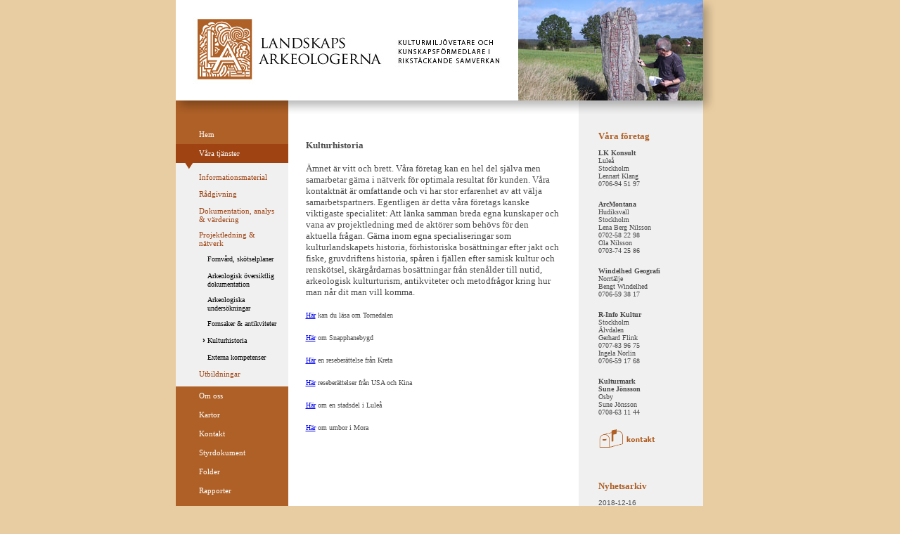

--- FILE ---
content_type: text/html; charset=UTF-8
request_url: https://www.landskapsarkeologerna.se/vara-tjanster/projektledning-och-natverk/kulturhistoria/
body_size: 8597
content:

<!DOCTYPE html>
<html lang="sv-SE">
<head>
	<title>Landskapsarkeologerna | Kulturhistoria</title>
	<link rel="icon" type="image/x-icon" href="https://usercontent.one/wp/www.landskapsarkeologerna.se/wp-content/themes/LA/images/favicon.ico">
	
	<meta charset="UTF-8" />
	<META http-equiv="Content-Type" content="text/html; UTF-8" />
	<META name="description" content="Landskapsarkeologerna" />
	<META name="keywords" content="gårdsstöd, stödrätt, åtgärdsplan, tilläggsersättning, SAM, EU-bidrag, miljöstöd, betesmark, slåtteräng, fäbod, hamling, lieslåtter, odlingslandskap, folkkonst, allmoge, tenn, koppar, värdering, auktion, antikbörsen, utförselförbud, exportförbud, runor, runsten, hembudsplikt, metalldetektor,fångstgrop, varggrop, ruin, torpruin, slottsruin, backstuga, jordkula, boplats, labyrint, trojaborg, kompassros, ryssugn, slaggvarp, blästerugn, stenåldersboplats, hällbilder, bebyggelselämning, husgrund, härd, kåtatomt, gruvhål,utgrävning, vandringsled, världsarv, hanskringla, hanskors, exploatering, sevärdhet, skyltning, skylthållare, upphandling, konsult, gårdshistorik, specialkartering, miljökonsekvensbeskrivning,landskapsarkeologer, landskapsanalys, design, utformning, utställning, rådgivning, dokumentation, utredning, vandrarhem, boende, Dalarna, kanot, guidning, slädtur, konferens, utbildning,arkeologi, bebyggelsearkeologi, fornvård, fornminne, fornminnen, fornlämning, fornlämningar, fornlämningsområde, fornfynd, fornminnesregister, fornminnesinventering, fornlämningsanalys, fornlämningsöversikt, fornlämningsmiljö, fornminnesanalys, historia, bergshistoria, agrarhistoria, förhistoria, gruvhistoria, militärhistoria, bebyggelsehistoria, kulturlämning, kultur, kulturmiljövård, kulturstig, kulturvandring, kulturminneslagen, kulturreservat, kulturhistoria, kulturturism, kulturmiljöprogram, informationsskyltar, information, informationsmaterial, skogskurs, skogskurser, skogsbruksplan" />
	<META name="Author" content="Landskapsarkeologerna" />
	<META name="Language" content="se" />
	<META name="Content-Language" content="se" />
<link rel="stylesheet" type="text/css" media="all" href="https://usercontent.one/wp/www.landskapsarkeologerna.se/wp-content/themes/LA/style.css" />
<link rel="pingback" href="https://www.landskapsarkeologerna.se/xmlrpc.php" />
<meta name='robots' content='max-image-preview:large' />
<script type="text/javascript">
/* <![CDATA[ */
window._wpemojiSettings = {"baseUrl":"https:\/\/s.w.org\/images\/core\/emoji\/14.0.0\/72x72\/","ext":".png","svgUrl":"https:\/\/s.w.org\/images\/core\/emoji\/14.0.0\/svg\/","svgExt":".svg","source":{"concatemoji":"https:\/\/www.landskapsarkeologerna.se\/wp-includes\/js\/wp-emoji-release.min.js?ver=6.4.5"}};
/*! This file is auto-generated */
!function(i,n){var o,s,e;function c(e){try{var t={supportTests:e,timestamp:(new Date).valueOf()};sessionStorage.setItem(o,JSON.stringify(t))}catch(e){}}function p(e,t,n){e.clearRect(0,0,e.canvas.width,e.canvas.height),e.fillText(t,0,0);var t=new Uint32Array(e.getImageData(0,0,e.canvas.width,e.canvas.height).data),r=(e.clearRect(0,0,e.canvas.width,e.canvas.height),e.fillText(n,0,0),new Uint32Array(e.getImageData(0,0,e.canvas.width,e.canvas.height).data));return t.every(function(e,t){return e===r[t]})}function u(e,t,n){switch(t){case"flag":return n(e,"\ud83c\udff3\ufe0f\u200d\u26a7\ufe0f","\ud83c\udff3\ufe0f\u200b\u26a7\ufe0f")?!1:!n(e,"\ud83c\uddfa\ud83c\uddf3","\ud83c\uddfa\u200b\ud83c\uddf3")&&!n(e,"\ud83c\udff4\udb40\udc67\udb40\udc62\udb40\udc65\udb40\udc6e\udb40\udc67\udb40\udc7f","\ud83c\udff4\u200b\udb40\udc67\u200b\udb40\udc62\u200b\udb40\udc65\u200b\udb40\udc6e\u200b\udb40\udc67\u200b\udb40\udc7f");case"emoji":return!n(e,"\ud83e\udef1\ud83c\udffb\u200d\ud83e\udef2\ud83c\udfff","\ud83e\udef1\ud83c\udffb\u200b\ud83e\udef2\ud83c\udfff")}return!1}function f(e,t,n){var r="undefined"!=typeof WorkerGlobalScope&&self instanceof WorkerGlobalScope?new OffscreenCanvas(300,150):i.createElement("canvas"),a=r.getContext("2d",{willReadFrequently:!0}),o=(a.textBaseline="top",a.font="600 32px Arial",{});return e.forEach(function(e){o[e]=t(a,e,n)}),o}function t(e){var t=i.createElement("script");t.src=e,t.defer=!0,i.head.appendChild(t)}"undefined"!=typeof Promise&&(o="wpEmojiSettingsSupports",s=["flag","emoji"],n.supports={everything:!0,everythingExceptFlag:!0},e=new Promise(function(e){i.addEventListener("DOMContentLoaded",e,{once:!0})}),new Promise(function(t){var n=function(){try{var e=JSON.parse(sessionStorage.getItem(o));if("object"==typeof e&&"number"==typeof e.timestamp&&(new Date).valueOf()<e.timestamp+604800&&"object"==typeof e.supportTests)return e.supportTests}catch(e){}return null}();if(!n){if("undefined"!=typeof Worker&&"undefined"!=typeof OffscreenCanvas&&"undefined"!=typeof URL&&URL.createObjectURL&&"undefined"!=typeof Blob)try{var e="postMessage("+f.toString()+"("+[JSON.stringify(s),u.toString(),p.toString()].join(",")+"));",r=new Blob([e],{type:"text/javascript"}),a=new Worker(URL.createObjectURL(r),{name:"wpTestEmojiSupports"});return void(a.onmessage=function(e){c(n=e.data),a.terminate(),t(n)})}catch(e){}c(n=f(s,u,p))}t(n)}).then(function(e){for(var t in e)n.supports[t]=e[t],n.supports.everything=n.supports.everything&&n.supports[t],"flag"!==t&&(n.supports.everythingExceptFlag=n.supports.everythingExceptFlag&&n.supports[t]);n.supports.everythingExceptFlag=n.supports.everythingExceptFlag&&!n.supports.flag,n.DOMReady=!1,n.readyCallback=function(){n.DOMReady=!0}}).then(function(){return e}).then(function(){var e;n.supports.everything||(n.readyCallback(),(e=n.source||{}).concatemoji?t(e.concatemoji):e.wpemoji&&e.twemoji&&(t(e.twemoji),t(e.wpemoji)))}))}((window,document),window._wpemojiSettings);
/* ]]> */
</script>
<style id='wp-emoji-styles-inline-css' type='text/css'>

	img.wp-smiley, img.emoji {
		display: inline !important;
		border: none !important;
		box-shadow: none !important;
		height: 1em !important;
		width: 1em !important;
		margin: 0 0.07em !important;
		vertical-align: -0.1em !important;
		background: none !important;
		padding: 0 !important;
	}
</style>
<link rel='stylesheet' id='wp-block-library-css' href='https://www.landskapsarkeologerna.se/wp-includes/css/dist/block-library/style.min.css?ver=6.4.5' type='text/css' media='all' />
<style id='classic-theme-styles-inline-css' type='text/css'>
/*! This file is auto-generated */
.wp-block-button__link{color:#fff;background-color:#32373c;border-radius:9999px;box-shadow:none;text-decoration:none;padding:calc(.667em + 2px) calc(1.333em + 2px);font-size:1.125em}.wp-block-file__button{background:#32373c;color:#fff;text-decoration:none}
</style>
<style id='global-styles-inline-css' type='text/css'>
body{--wp--preset--color--black: #000000;--wp--preset--color--cyan-bluish-gray: #abb8c3;--wp--preset--color--white: #ffffff;--wp--preset--color--pale-pink: #f78da7;--wp--preset--color--vivid-red: #cf2e2e;--wp--preset--color--luminous-vivid-orange: #ff6900;--wp--preset--color--luminous-vivid-amber: #fcb900;--wp--preset--color--light-green-cyan: #7bdcb5;--wp--preset--color--vivid-green-cyan: #00d084;--wp--preset--color--pale-cyan-blue: #8ed1fc;--wp--preset--color--vivid-cyan-blue: #0693e3;--wp--preset--color--vivid-purple: #9b51e0;--wp--preset--gradient--vivid-cyan-blue-to-vivid-purple: linear-gradient(135deg,rgba(6,147,227,1) 0%,rgb(155,81,224) 100%);--wp--preset--gradient--light-green-cyan-to-vivid-green-cyan: linear-gradient(135deg,rgb(122,220,180) 0%,rgb(0,208,130) 100%);--wp--preset--gradient--luminous-vivid-amber-to-luminous-vivid-orange: linear-gradient(135deg,rgba(252,185,0,1) 0%,rgba(255,105,0,1) 100%);--wp--preset--gradient--luminous-vivid-orange-to-vivid-red: linear-gradient(135deg,rgba(255,105,0,1) 0%,rgb(207,46,46) 100%);--wp--preset--gradient--very-light-gray-to-cyan-bluish-gray: linear-gradient(135deg,rgb(238,238,238) 0%,rgb(169,184,195) 100%);--wp--preset--gradient--cool-to-warm-spectrum: linear-gradient(135deg,rgb(74,234,220) 0%,rgb(151,120,209) 20%,rgb(207,42,186) 40%,rgb(238,44,130) 60%,rgb(251,105,98) 80%,rgb(254,248,76) 100%);--wp--preset--gradient--blush-light-purple: linear-gradient(135deg,rgb(255,206,236) 0%,rgb(152,150,240) 100%);--wp--preset--gradient--blush-bordeaux: linear-gradient(135deg,rgb(254,205,165) 0%,rgb(254,45,45) 50%,rgb(107,0,62) 100%);--wp--preset--gradient--luminous-dusk: linear-gradient(135deg,rgb(255,203,112) 0%,rgb(199,81,192) 50%,rgb(65,88,208) 100%);--wp--preset--gradient--pale-ocean: linear-gradient(135deg,rgb(255,245,203) 0%,rgb(182,227,212) 50%,rgb(51,167,181) 100%);--wp--preset--gradient--electric-grass: linear-gradient(135deg,rgb(202,248,128) 0%,rgb(113,206,126) 100%);--wp--preset--gradient--midnight: linear-gradient(135deg,rgb(2,3,129) 0%,rgb(40,116,252) 100%);--wp--preset--font-size--small: 13px;--wp--preset--font-size--medium: 20px;--wp--preset--font-size--large: 36px;--wp--preset--font-size--x-large: 42px;--wp--preset--spacing--20: 0.44rem;--wp--preset--spacing--30: 0.67rem;--wp--preset--spacing--40: 1rem;--wp--preset--spacing--50: 1.5rem;--wp--preset--spacing--60: 2.25rem;--wp--preset--spacing--70: 3.38rem;--wp--preset--spacing--80: 5.06rem;--wp--preset--shadow--natural: 6px 6px 9px rgba(0, 0, 0, 0.2);--wp--preset--shadow--deep: 12px 12px 50px rgba(0, 0, 0, 0.4);--wp--preset--shadow--sharp: 6px 6px 0px rgba(0, 0, 0, 0.2);--wp--preset--shadow--outlined: 6px 6px 0px -3px rgba(255, 255, 255, 1), 6px 6px rgba(0, 0, 0, 1);--wp--preset--shadow--crisp: 6px 6px 0px rgba(0, 0, 0, 1);}:where(.is-layout-flex){gap: 0.5em;}:where(.is-layout-grid){gap: 0.5em;}body .is-layout-flow > .alignleft{float: left;margin-inline-start: 0;margin-inline-end: 2em;}body .is-layout-flow > .alignright{float: right;margin-inline-start: 2em;margin-inline-end: 0;}body .is-layout-flow > .aligncenter{margin-left: auto !important;margin-right: auto !important;}body .is-layout-constrained > .alignleft{float: left;margin-inline-start: 0;margin-inline-end: 2em;}body .is-layout-constrained > .alignright{float: right;margin-inline-start: 2em;margin-inline-end: 0;}body .is-layout-constrained > .aligncenter{margin-left: auto !important;margin-right: auto !important;}body .is-layout-constrained > :where(:not(.alignleft):not(.alignright):not(.alignfull)){max-width: var(--wp--style--global--content-size);margin-left: auto !important;margin-right: auto !important;}body .is-layout-constrained > .alignwide{max-width: var(--wp--style--global--wide-size);}body .is-layout-flex{display: flex;}body .is-layout-flex{flex-wrap: wrap;align-items: center;}body .is-layout-flex > *{margin: 0;}body .is-layout-grid{display: grid;}body .is-layout-grid > *{margin: 0;}:where(.wp-block-columns.is-layout-flex){gap: 2em;}:where(.wp-block-columns.is-layout-grid){gap: 2em;}:where(.wp-block-post-template.is-layout-flex){gap: 1.25em;}:where(.wp-block-post-template.is-layout-grid){gap: 1.25em;}.has-black-color{color: var(--wp--preset--color--black) !important;}.has-cyan-bluish-gray-color{color: var(--wp--preset--color--cyan-bluish-gray) !important;}.has-white-color{color: var(--wp--preset--color--white) !important;}.has-pale-pink-color{color: var(--wp--preset--color--pale-pink) !important;}.has-vivid-red-color{color: var(--wp--preset--color--vivid-red) !important;}.has-luminous-vivid-orange-color{color: var(--wp--preset--color--luminous-vivid-orange) !important;}.has-luminous-vivid-amber-color{color: var(--wp--preset--color--luminous-vivid-amber) !important;}.has-light-green-cyan-color{color: var(--wp--preset--color--light-green-cyan) !important;}.has-vivid-green-cyan-color{color: var(--wp--preset--color--vivid-green-cyan) !important;}.has-pale-cyan-blue-color{color: var(--wp--preset--color--pale-cyan-blue) !important;}.has-vivid-cyan-blue-color{color: var(--wp--preset--color--vivid-cyan-blue) !important;}.has-vivid-purple-color{color: var(--wp--preset--color--vivid-purple) !important;}.has-black-background-color{background-color: var(--wp--preset--color--black) !important;}.has-cyan-bluish-gray-background-color{background-color: var(--wp--preset--color--cyan-bluish-gray) !important;}.has-white-background-color{background-color: var(--wp--preset--color--white) !important;}.has-pale-pink-background-color{background-color: var(--wp--preset--color--pale-pink) !important;}.has-vivid-red-background-color{background-color: var(--wp--preset--color--vivid-red) !important;}.has-luminous-vivid-orange-background-color{background-color: var(--wp--preset--color--luminous-vivid-orange) !important;}.has-luminous-vivid-amber-background-color{background-color: var(--wp--preset--color--luminous-vivid-amber) !important;}.has-light-green-cyan-background-color{background-color: var(--wp--preset--color--light-green-cyan) !important;}.has-vivid-green-cyan-background-color{background-color: var(--wp--preset--color--vivid-green-cyan) !important;}.has-pale-cyan-blue-background-color{background-color: var(--wp--preset--color--pale-cyan-blue) !important;}.has-vivid-cyan-blue-background-color{background-color: var(--wp--preset--color--vivid-cyan-blue) !important;}.has-vivid-purple-background-color{background-color: var(--wp--preset--color--vivid-purple) !important;}.has-black-border-color{border-color: var(--wp--preset--color--black) !important;}.has-cyan-bluish-gray-border-color{border-color: var(--wp--preset--color--cyan-bluish-gray) !important;}.has-white-border-color{border-color: var(--wp--preset--color--white) !important;}.has-pale-pink-border-color{border-color: var(--wp--preset--color--pale-pink) !important;}.has-vivid-red-border-color{border-color: var(--wp--preset--color--vivid-red) !important;}.has-luminous-vivid-orange-border-color{border-color: var(--wp--preset--color--luminous-vivid-orange) !important;}.has-luminous-vivid-amber-border-color{border-color: var(--wp--preset--color--luminous-vivid-amber) !important;}.has-light-green-cyan-border-color{border-color: var(--wp--preset--color--light-green-cyan) !important;}.has-vivid-green-cyan-border-color{border-color: var(--wp--preset--color--vivid-green-cyan) !important;}.has-pale-cyan-blue-border-color{border-color: var(--wp--preset--color--pale-cyan-blue) !important;}.has-vivid-cyan-blue-border-color{border-color: var(--wp--preset--color--vivid-cyan-blue) !important;}.has-vivid-purple-border-color{border-color: var(--wp--preset--color--vivid-purple) !important;}.has-vivid-cyan-blue-to-vivid-purple-gradient-background{background: var(--wp--preset--gradient--vivid-cyan-blue-to-vivid-purple) !important;}.has-light-green-cyan-to-vivid-green-cyan-gradient-background{background: var(--wp--preset--gradient--light-green-cyan-to-vivid-green-cyan) !important;}.has-luminous-vivid-amber-to-luminous-vivid-orange-gradient-background{background: var(--wp--preset--gradient--luminous-vivid-amber-to-luminous-vivid-orange) !important;}.has-luminous-vivid-orange-to-vivid-red-gradient-background{background: var(--wp--preset--gradient--luminous-vivid-orange-to-vivid-red) !important;}.has-very-light-gray-to-cyan-bluish-gray-gradient-background{background: var(--wp--preset--gradient--very-light-gray-to-cyan-bluish-gray) !important;}.has-cool-to-warm-spectrum-gradient-background{background: var(--wp--preset--gradient--cool-to-warm-spectrum) !important;}.has-blush-light-purple-gradient-background{background: var(--wp--preset--gradient--blush-light-purple) !important;}.has-blush-bordeaux-gradient-background{background: var(--wp--preset--gradient--blush-bordeaux) !important;}.has-luminous-dusk-gradient-background{background: var(--wp--preset--gradient--luminous-dusk) !important;}.has-pale-ocean-gradient-background{background: var(--wp--preset--gradient--pale-ocean) !important;}.has-electric-grass-gradient-background{background: var(--wp--preset--gradient--electric-grass) !important;}.has-midnight-gradient-background{background: var(--wp--preset--gradient--midnight) !important;}.has-small-font-size{font-size: var(--wp--preset--font-size--small) !important;}.has-medium-font-size{font-size: var(--wp--preset--font-size--medium) !important;}.has-large-font-size{font-size: var(--wp--preset--font-size--large) !important;}.has-x-large-font-size{font-size: var(--wp--preset--font-size--x-large) !important;}
.wp-block-navigation a:where(:not(.wp-element-button)){color: inherit;}
:where(.wp-block-post-template.is-layout-flex){gap: 1.25em;}:where(.wp-block-post-template.is-layout-grid){gap: 1.25em;}
:where(.wp-block-columns.is-layout-flex){gap: 2em;}:where(.wp-block-columns.is-layout-grid){gap: 2em;}
.wp-block-pullquote{font-size: 1.5em;line-height: 1.6;}
</style>
<link rel="https://api.w.org/" href="https://www.landskapsarkeologerna.se/wp-json/" /><link rel="alternate" type="application/json" href="https://www.landskapsarkeologerna.se/wp-json/wp/v2/pages/361" /><link rel="EditURI" type="application/rsd+xml" title="RSD" href="https://www.landskapsarkeologerna.se/xmlrpc.php?rsd" />
<meta name="generator" content="WordPress 6.4.5" />
<link rel="canonical" href="https://www.landskapsarkeologerna.se/vara-tjanster/projektledning-och-natverk/kulturhistoria/" />
<link rel='shortlink' href='https://www.landskapsarkeologerna.se/?p=361' />
<link rel="alternate" type="application/json+oembed" href="https://www.landskapsarkeologerna.se/wp-json/oembed/1.0/embed?url=https%3A%2F%2Fwww.landskapsarkeologerna.se%2Fvara-tjanster%2Fprojektledning-och-natverk%2Fkulturhistoria%2F" />
<link rel="alternate" type="text/xml+oembed" href="https://www.landskapsarkeologerna.se/wp-json/oembed/1.0/embed?url=https%3A%2F%2Fwww.landskapsarkeologerna.se%2Fvara-tjanster%2Fprojektledning-och-natverk%2Fkulturhistoria%2F&#038;format=xml" />
<style>[class*=" icon-oc-"],[class^=icon-oc-]{speak:none;font-style:normal;font-weight:400;font-variant:normal;text-transform:none;line-height:1;-webkit-font-smoothing:antialiased;-moz-osx-font-smoothing:grayscale}.icon-oc-one-com-white-32px-fill:before{content:"901"}.icon-oc-one-com:before{content:"900"}#one-com-icon,.toplevel_page_onecom-wp .wp-menu-image{speak:none;display:flex;align-items:center;justify-content:center;text-transform:none;line-height:1;-webkit-font-smoothing:antialiased;-moz-osx-font-smoothing:grayscale}.onecom-wp-admin-bar-item>a,.toplevel_page_onecom-wp>.wp-menu-name{font-size:16px;font-weight:400;line-height:1}.toplevel_page_onecom-wp>.wp-menu-name img{width:69px;height:9px;}.wp-submenu-wrap.wp-submenu>.wp-submenu-head>img{width:88px;height:auto}.onecom-wp-admin-bar-item>a img{height:7px!important}.onecom-wp-admin-bar-item>a img,.toplevel_page_onecom-wp>.wp-menu-name img{opacity:.8}.onecom-wp-admin-bar-item.hover>a img,.toplevel_page_onecom-wp.wp-has-current-submenu>.wp-menu-name img,li.opensub>a.toplevel_page_onecom-wp>.wp-menu-name img{opacity:1}#one-com-icon:before,.onecom-wp-admin-bar-item>a:before,.toplevel_page_onecom-wp>.wp-menu-image:before{content:'';position:static!important;background-color:rgba(240,245,250,.4);border-radius:102px;width:18px;height:18px;padding:0!important}.onecom-wp-admin-bar-item>a:before{width:14px;height:14px}.onecom-wp-admin-bar-item.hover>a:before,.toplevel_page_onecom-wp.opensub>a>.wp-menu-image:before,.toplevel_page_onecom-wp.wp-has-current-submenu>.wp-menu-image:before{background-color:#76b82a}.onecom-wp-admin-bar-item>a{display:inline-flex!important;align-items:center;justify-content:center}#one-com-logo-wrapper{font-size:4em}#one-com-icon{vertical-align:middle}.imagify-welcome{display:none !important;}</style></head>

<body bgcolor="#E9CDA2"  leftmargin="0" topmargin="0" rightmargin="0" bottommargin="0" marginwidth="0" marginheight="0">
	<table cellspacing="0" cellpadding="0" align="center" width="781" bgcolor="#E9CDA2" height="100%">
		<tr>
			<td height="143" valign="top" bgcolor="#FFFFFF" style="height:143px;">
				<table width="100%" height="100%" border="0" cellspacing="0" cellpadding="0">
					<tr>
						<td width="487" style="width:487px; background: url(https://usercontent.one/wp/www.landskapsarkeologerna.se/wp-content/themes/LA/images/huvud.jpg) no-repeat center;"></td>
						<!--<td><img border="0" src="/images/huvud.jpg" style="height:142px;border:0px;margin:0px;padding:0px;" /></td>-->
						<td width="263" style="width:263px; background: url(https://usercontent.one/wp/www.landskapsarkeologerna.se/wp-content/themes/LA/images/randomPic/man_stig.jpg) no-repeat center;"></td>
						<td width="31" style="width:31px; background: url(https://usercontent.one/wp/www.landskapsarkeologerna.se/wp-content/themes/LA/images/h_skugga.gif) no-repeat center;"></td>
					</tr>
				</table>
			</td>
		</tr>
		<tr>
			<td valign="top" height="19" style="height:19px; background: url(https://usercontent.one/wp/www.landskapsarkeologerna.se/wp-content/themes/LA/images/h_list.gif) no-repeat left;"></td>
		</tr>
		
		<tr>
			<td valign="top" align="left" bgcolor="#E9CDA2">
				<table width="750" bgcolor="#FFFFFF" height="100%" border="0" cellspacing="0" cellpadding="0">
					<tr>
						<td valign="top" width="160" bgcolor="#AE6026" style="width:160px;padding-top:16px;">
							<table width="160" bgcolor="#AE6026" border="0" cellspacing="0" cellpadding="0">
								<tr>
									<td height="278" valign="top" bgcolor="#AE6026" style="height:278px;padding-bottom:25px;">
																				<table width=100% border=0 cellspacing=0 cellpadding=0><tr><td class=hmenutdpre>&nbsp;</td><td class=hmenutd><a href="https://www.landskapsarkeologerna.se/" CLASS="hmenuLink">Hem</a></td></tr></table>
<table width=100% border=0 cellspacing=0 cellpadding=0><tr><td class=hmenutdselpre>&nbsp;</td><td class=hmenutdsel><a href="https://www.landskapsarkeologerna.se/vara-tjanster/" CLASS="hmenuLink">Våra tjänster</a></td></tr></table><table width=100% border=0 cellspacing=0 cellpadding=0></tr><tr><td colspan=2 height=9 style="BACKGROUND-COLOR: #F0F0F0;height:9px;font-size:1px;padding-left:0px;padding-bottom:5px;"><img src="https://usercontent.one/wp/www.landskapsarkeologerna.se/wp-content/themes/LA/images/h_menu_flik.jpg" /></td></tr></table><table width=100% border=0 cellspacing=0 cellpadding=0 class=submenutable><tr><td class=submenutdsel>&nbsp;</td><td class=submenutd><a href="https://www.landskapsarkeologerna.se/vara-tjanster/information/" CLASS="menusublink">Informationsmaterial</a></td></tr></table>








<table width=100% border=0 cellspacing=0 cellpadding=0 class=submenutable><tr><td class=submenutdsel>&nbsp;</td><td class=submenutd><a href="https://www.landskapsarkeologerna.se/vara-tjanster/radgivning/" CLASS="menusublink">Rådgivning</a></td></tr></table>




<table width=100% border=0 cellspacing=0 cellpadding=0 class=submenutable><tr><td class=submenutdsel>&nbsp;</td><td class=submenutd><a href="https://www.landskapsarkeologerna.se/vara-tjanster/dokumentation-analys-och-vardering-2/" CLASS="menusublink">Dokumentation, analys &#038; värdering</a></td></tr></table>






<table width=100% border=0 cellspacing=0 cellpadding=0 class=submenutable><tr><td class=submenutdsel>&nbsp;</td><td class=submenutd><a href="https://www.landskapsarkeologerna.se/vara-tjanster/projektledning-och-natverk/" CLASS="menusublink">Projektledning &#038; nätverk</a></td></tr></table><table width=100% border=0 cellspacing=0 cellpadding=0><tr><td class=submenutd2>&nbsp;</td><td class=submenutd><a href="https://www.landskapsarkeologerna.se/vara-tjanster/projektledning-och-natverk/fornvard/" CLASS="menusublink2">Fornvård, skötselplaner</a></td></tr></table>
<table width=100% border=0 cellspacing=0 cellpadding=0><tr><td class=submenutd2>&nbsp;</td><td class=submenutd><a href="https://www.landskapsarkeologerna.se/vara-tjanster/projektledning-och-natverk/arkeologisk-oversiktlig-dokumentation/" CLASS="menusublink2">Arkeologisk översiktlig dokumentation</a></td></tr></table>
<table width=100% border=0 cellspacing=0 cellpadding=0><tr><td class=submenutd2>&nbsp;</td><td class=submenutd><a href="https://www.landskapsarkeologerna.se/vara-tjanster/projektledning-och-natverk/arkeologiska-utgravningar/" CLASS="menusublink2">Arkeologiska undersökningar</a></td></tr></table>
<table width=100% border=0 cellspacing=0 cellpadding=0><tr><td class=submenutd2>&nbsp;</td><td class=submenutd><a href="https://www.landskapsarkeologerna.se/vara-tjanster/projektledning-och-natverk/fornsaker-och-antikviteter/" CLASS="menusublink2">Fornsaker &#038; antikviteter</a></td></tr></table>
<table width=100% border=0 cellspacing=0 cellpadding=0><tr><td align=right class=submenutd2><b>&rsaquo;</b></td><td class=submenutd><a href="https://www.landskapsarkeologerna.se/vara-tjanster/projektledning-och-natverk/kulturhistoria/" CLASS="menusublink2">Kulturhistoria</a></td></tr></table>
<table width=100% border=0 cellspacing=0 cellpadding=0><tr><td class=submenutd2>&nbsp;</td><td class=submenutd><a href="https://www.landskapsarkeologerna.se/vara-tjanster/projektledning-och-natverk/externa-kompetenser/" CLASS="menusublink2">Externa kompetenser</a></td></tr></table>

<table width=100% border=0 cellspacing=0 cellpadding=0 class=submenutable><tr><td class=submenutdsel>&nbsp;</td><td class=submenutd><a href="https://www.landskapsarkeologerna.se/vara-tjanster/utbildning-och-konferenser/" CLASS="menusublink">Utbildningar</a></td></tr></table>



<table width=100% border=0 cellspacing=0 cellpadding=0><tr><td class=hmenutdpre>&nbsp;</td><td class=hmenutd><a href="https://www.landskapsarkeologerna.se/om-oss/" CLASS="hmenuLink">Om oss</a></td></tr></table>
<table width=100% border=0 cellspacing=0 cellpadding=0><tr><td class=hmenutdpre>&nbsp;</td><td class=hmenutd><a href="https://www.landskapsarkeologerna.se/karta/varlden/sverige/" CLASS="hmenuLink">Kartor</a></td></tr></table>
<table width=100% border=0 cellspacing=0 cellpadding=0><tr><td class=hmenutdpre>&nbsp;</td><td class=hmenutd><a href="https://www.landskapsarkeologerna.se/kontakt/" CLASS="hmenuLink">Kontakt</a></td></tr></table>
<table width=100% border=0 cellspacing=0 cellpadding=0><tr><td class=hmenutdpre>&nbsp;</td><td class=hmenutd><a href="https://www.landskapsarkeologerna.se/styrdokument/" CLASS="hmenuLink">Styrdokument</a></td></tr></table>



<table width=100% border=0 cellspacing=0 cellpadding=0><tr><td class=hmenutdpre>&nbsp;</td><td class=hmenutd><a href="https://www.landskapsarkeologerna.se/folder/" CLASS="hmenuLink">Folder</a></td></tr></table>
<table width=100% border=0 cellspacing=0 cellpadding=0><tr><td class=hmenutdpre>&nbsp;</td><td class=hmenutd><a href="https://www.landskapsarkeologerna.se/rapporter/" CLASS="hmenuLink">Rapporter</a></td></tr></table>











<table width=100% border=0 cellspacing=0 cellpadding=0><tr><td class=hmenutdpre>&nbsp;</td><td class=hmenutd><a href="https://www.landskapsarkeologerna.se/in-english/" CLASS="hmenuLink">In English</a></td></tr></table>
 
																			</td>
								</tr>
								<tr>
									<td valign="top" bgcolor="#C8C8C8" style="background-image:url(https://usercontent.one/wp/www.landskapsarkeologerna.se/wp-content/themes/LA/images/bg_pil.gif);background-repeat:no-repeat;padding-left:18;padding-top:72px;padding-right:18px;padding-bottom:117;">
										<font face="Verdana" size="1" style="float:right; margin-bottom:100px; margin-left:20px;">
											Landskapsarkeologi, <br />
											vad är det? Jo, att urskilja och värdera landskapets alla komponenter som människor givit upphov till, från urgamla forn-<br />
											minnen till sentida <br />
											kulturlämningar. Och <br />
											att sätta in dessa komponenter i sina sammanhang.<br />
										</font>
									</td>
								</tr>
							</table>
						</td>

						<td width="413" valign="top" bgcolor="#FFFFFF" style="width:413px;padding-top:20px">
							<table width="413" height="100%" bgcolor="#9E4311" border="0" cellspacing="0" cellpadding="0">
								<tr>
								<!--<td width="363" colspan="2" height="274" valign="top" bgcolor="#FFFFFF" style="width:363px;padding:25px;padding-top:0px;color:#4b4b4b">-->
								
	<td width="363" colspan="2" height="274" valign="top" bgcolor="#FFFFFF" style="width:363px;padding:25px;padding-top:0px;color:#4b4b4b">
			<p><font size="2" face="Verdana"><strong>Kulturhistoria</strong></font></p>
		<p><span style="font-family: Verdana; font-size: small;">Ämnet är vitt och brett. Våra företag kan en hel del själva men samarbetar gärna i nätverk för optimala resultat för kunden. Våra kontaktnät är omfattande och vi har stor erfarenhet av att välja samarbetspartners. Egentligen är detta våra företags kanske viktigaste specialitet: Att länka samman breda egna kunskaper och vana av projektledning med de aktörer som behövs för den aktuella frågan. Gärna inom egna specialiseringar som kulturlandskapets historia, förhistoriska bosättningar efter jakt och fiske, gruvdriftens historia, spåren i fjällen efter samisk kultur och renskötsel, skärgårdarnas bosättningar från stenålder till nutid, arkeologisk kulturturism, antikviteter och metodfrågor kring hur man når dit man vill komma.</span></p>
<p><span style="font-size: x-small;"><a title="Framtidslandet Tornedalen" href="http://www.landskapsarkeologerna.se/nyhet/framtidslandet-tornedalen/" hreflang="ext"><span style="font-family: Verdana;">Här</span></a><span style="font-family: Verdana;"> kan du läsa om Tornedalen</span></span></p>
<p><span style="font-size: x-small;"><a title="Höstmöte bland snapphanar" href="http://www.landskapsarkeologerna.se/nyhet/hostmote-bland-snapphanar/" hreflang="ext"><span style="font-family: Verdana;">Här</span></a><span style="font-family: Verdana;"> om Snapphanebygd</span></span></p>
<p><span style="font-size: x-small;"><a title="Reseberättelse från Kreta" href="http://www.landskapsarkeologerna.se/nyhet/reseberattelse-fran-kreta/" hreflang="ext"><span style="font-family: Verdana;">Här</span></a><span style="font-family: Verdana;"> en reseberättelse från Kreta</span></span></p>
<p><span style="font-size: x-small;"><a title="Inspirationsresor till USA och Kina" href="http://www.landskapsarkeologerna.se/nyhet/inspirationsresor-till-usa-och-kina/" hreflang="ext"><span style="font-family: Verdana;">Här</span></a><span style="font-family: Verdana;"> reseberättelser från USA och Kina</span></span></p>
<p><span style="font-size: x-small;"><a title="Julklapp om de äldsta fornfynden i Sverige?" href="http://www.landskapsarkeologerna.se/nyhet/julklapp-om-de-aldsta-fornfynden-i-sverige/" hreflang="ext"><span style="font-family: Verdana;">Här</span></a><span style="font-family: Verdana;"> om en stadsdel i Luleå</span></span></p>
<p><span style="font-size: x-small;"><a title="Skog och historia 2005" href="http://www.landskapsarkeologerna.se/nyhet/skog-och-historia-2005/" hreflang="ext"><span style="font-family: Verdana;">Här</span></a><span style="font-family: Verdana;"> om umbor i Mora </span></span></p>
									</td>
									</tr>
								</table>
							</td>
							<td valign="top" width="135" bgcolor="#F0F0F0" style="width:135px;padding-left:28px;padding-right:14px;padding-top:22px;">
								<table width="100%" bgcolor="#F0F0F0" border="0" cellspacing="0" cellpadding="0">
																		<tr>
										<td height=11 valign="top" bgcolor="#F0F0F0" style="height:11px;">
											<DIV class=MsoNormal><FONT size=2 face=Verdana color="#AE6026"><STRONG>Våra företag</STRONG></FONT></DIV>
										</td>
									</tr>
									<tr>
										<td class="left_bar" style="padding-top:10px;padding-bottom:42px;color:#4b4b4b">
											<!--<DIV class=MsoNormal><FONT size=1 face=Verdana><STRONG></STRONG></FONT>&nbsp;</DIV>-->
											<DIV class=MsoNormal><FONT size=1 face=Verdana><STRONG>LK Konsult</STRONG></FONT></DIV>
											<DIV class=MsoNormal><FONT size=1 face=Verdana>Luleå</FONT></DIV>
											<DIV class=MsoNormal><FONT size=1 face=Verdana>Stockholm</FONT></DIV>
											<DIV class=MsoNormal><FONT size=1 face=Verdana>Lennart Klang</FONT></DIV>
											<DIV class=MsoNormal><FONT size=1 face=Verdana>0706-94&nbsp;51&nbsp;97 </FONT></DIV>
											<DIV class=MsoNormal><FONT size=1 face=Verdana></FONT></DIV>
											<DIV class=MsoNormal><FONT size=1 face=Verdana><STRONG></STRONG></FONT>&nbsp;</DIV>

											<DIV class=MsoNormal><FONT face=Verdana><FONT size=1><STRONG>ArcMontana<BR></STRONG>Hudiksvall<BR>Stockholm<BR>Lena Berg Nilsson<BR>0702-58 22 98<BR></FONT></FONT><FONT face=Verdana><FONT size=1>Ola Nilsson<BR>0703-74 25 86<BR></FONT></FONT></DIV>
											<DIV class=MsoNormal><FONT size=1 face=Verdana></FONT>&nbsp;</DIV>

											<DIV class=MsoNormal><FONT size=1 face=Verdana><STRONG>Windelhed Geografi</STRONG></FONT></DIV>
											<DIV class=MsoNormal><FONT size=1 face=Verdana>Norrtälje</FONT></DIV>
											<DIV class=MsoNormal><FONT size=1 face=Verdana>Bengt Windelhed</FONT></DIV>
											<DIV class=MsoNormal><FONT size=1 face=Verdana>0706-59&nbsp;38&nbsp;17</FONT></DIV>
											<DIV></DIV>
											<DIV class=MsoNormal><FONT size=1 face=Verdana></FONT></DIV>
											<DIV class=MsoNormal><FONT size=1 face=Verdana></FONT>&nbsp;</DIV>

											<DIV class=MsoNormal><FONT face=Verdana><FONT size=1><STRONG>R-Info Kultur<BR></STRONG>Stockholm<BR>Älvdalen<BR>Gerhard Flink<BR>0707-83&nbsp;96&nbsp;75 </FONT></FONT></DIV>
											<DIV class=MsoNormal>
											<DIV class=MsoNormal><FONT size=1 face=Verdana>Ingela Norlin <BR></FONT></DIV><FONT size=1 face=Verdana>0706-59 17 68</FONT>
											<DIV class=MsoNormal><FONT size=1 face=Verdana></FONT>&nbsp;</DIV>
											<DIV class=MsoNormal><FONT size=1 face=Verdana><STRONG>Kulturmark <BR />Sune Jönsson</STRONG></FONT></DIV>
											<DIV class=MsoNormal><FONT size=1 face=Verdana>Osby</FONT></DIV></DIV>
											<DIV class=MsoNormal><FONT size=1 face=Verdana>Sune Jönsson <BR>0708-63 11 44 </FONT></DIV>
											<DIV class=MsoNormal><FONT size=1 face=Verdana><STRONG></STRONG></FONT>&nbsp;</DIV>




											<DIV class=MsoNormal><A href="http://landskapsarkeologerna.se/kontakt/" hreflang=ext target=_self><FONT size=1 face=Verdana><IMG border=0 src="https://usercontent.one/wp/www.landskapsarkeologerna.se/wp-content/themes/LA/images/ikoner/kontaktikon_2.gif" width=82 height=28> </FONT></A></DIV>
										</td>
									</tr>
									<tr>
										<td height=11 valign="top" bgcolor="#F0F0F0" style="height:11px;">
											<font size="2" face="Verdana" color="#AE6026"><strong>Nyhetsarkiv</strong></font>
										</td>
									</tr>
									<tr>
										<td style="padding-top:10px;padding-bottom:27px;">
											<table width="100%" bgcolor="#F0F0F0" border="0" cellspacing="0" cellpadding="0">
																																					<tr>
														<td class="newscontent">
															<a href="https://www.landskapsarkeologerna.se/nyhet/en-kyrkstad-och-en-tillonskan-om-god-jul/" class="newsdate">
																2018-12-16																<br>
																	<b>En kyrkstad och en tillönskan om God Jul</b>
																<br>
																och ett Gott Nytt År!...
															</a>
														</td>
													</tr>
																									<tr>
														<td class="newscontent">
															<a href="https://www.landskapsarkeologerna.se/nyhet/norrbotniabanan-och-arkeologi/" class="newsdate">
																2018-07-02																<br>
																	<b>Norrbotniabanan och arkeologi</b>
																<br>
																Många nyupptäckta fornminnen...
															</a>
														</td>
													</tr>
																									<tr>
														<td class="newscontent">
															<a href="https://www.landskapsarkeologerna.se/nyhet/nasafjall-i-fokus/" class="newsdate">
																2018-06-15																<br>
																	<b>Nasafjäll i fokus</b>
																<br>
																Silvergruvor på Nasafjäll startade på 1630-talet och är numera en miljö av kulturhistoriskt riksintresse....
															</a>
														</td>
													</tr>
																									<tr>
														<td class="newscontent">
															<a href="https://www.landskapsarkeologerna.se/nyhet/nagra-sommarens-och-hostens-uppdrag/" class="newsdate">
																2017-12-19																<br>
																	<b>Några sommarens och höstens uppdrag</b>
																<br>
																och en julhälsning...
															</a>
														</td>
													</tr>
																									<tr>
														<td class="newscontent">
															<a href="https://www.landskapsarkeologerna.se/nyhet/gamla-och-nya-arkeologiska-uppdrag/" class="newsdate">
																2017-05-05																<br>
																	<b>Gamla och nya arkeologiska uppdrag</b>
																<br>
																I Sverige och världen i övrigt...
															</a>
														</td>
													</tr>
																							<tr><td class="newscontent"><a href="https://www.landskapsarkeologerna.se/nyhetsarkiv/" class="newscontent" style="text-decoration:none;">Nyhetsarkiv &raquo;</a></td></tr>
											</table>
										</td>
									</tr>
									<!--<tr>
										<td height=11 valign="top" bgcolor="#F0F0F0" style="height:11px;">
											<img src="https://usercontent.one/wp/www.landskapsarkeologerna.se/wp-content/themes/LA/images/lankar.gif">
										</td>
									</tr>
									<tr>
										<td style="padding-top:10px;padding-bottom:42px;color:#4b4b4b">
											<p>
											</p>
										</td>
									</tr>-->
								</table>
							</td>
						</tr>
					</table>
				</td>
			</tr>
		</table>
		

<script id="ocvars">var ocSiteMeta = {plugins: {"a3e4aa5d9179da09d8af9b6802f861a8": 1,"2c9812363c3c947e61f043af3c9852d0": 1,"b904efd4c2b650207df23db3e5b40c86": 1,"a3fe9dc9824eccbd72b7e5263258ab2c": 1}}</script>	</body>
</html>